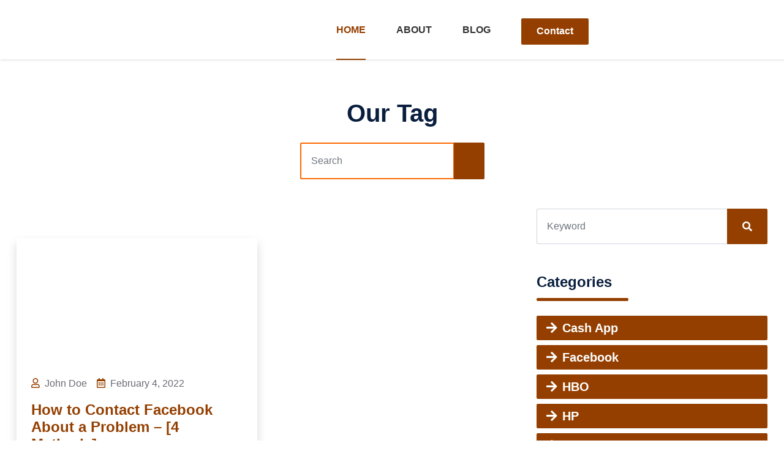

--- FILE ---
content_type: text/html; charset=UTF-8
request_url: https://www.amiytech.com/blog/tag/how-do-you-call-facebook-about-a-problem/
body_size: 20356
content:
<html lang="en-US">
<head><link rel="preconnect" href="https://fonts.gstatic.com" crossorigin /><link rel="dns-prefetch" href="https://fonts.gstatic.com" /><meta charset="UTF-8"><script defer src="[data-uri]"></script><script defer src="[data-uri]"></script>

<meta http-equiv="x-ua-compatible" content="ie=edge">
<meta name="viewport" content="width=device-width, initial-scale=1">
<link rel="icon" href="https://www.amiytech.com/blog/wp-content/themes/amiytechblog/images/fevicon.png" type="image/png">
<title>How do you call Facebook about a Problem Archives - Blogs - Amiytech</title><style id="debloat-34c5ff5088680559b498c6060e353904">.fa,.fab,.fad,.fal,.far,.fas{-moz-osx-font-smoothing:grayscale;-webkit-font-smoothing:antialiased;display:inline-block;font-style:normal;font-variant:normal;text-rendering:auto;line-height:1;}@-webkit-keyframes fa-spin{0%{-webkit-transform:rotate(0deg);transform:rotate(0deg);}to{-webkit-transform:rotate(1turn);transform:rotate(1turn);}}@keyframes fa-spin{0%{-webkit-transform:rotate(0deg);transform:rotate(0deg);}to{-webkit-transform:rotate(1turn);transform:rotate(1turn);}}.fa-arrow-right:before{content:"";}.fa-bars:before{content:"";}.fa-calendar-alt:before{content:"";}.fa-map:before{content:"";}.fa-search:before{content:"";}.fa-user:before{content:"";}@font-face{font-family:"Font Awesome 5 Brands";font-style:normal;font-weight:400;font-display:swap;src:url("https://cdnjs.cloudflare.com/ajax/libs/font-awesome/5.10.0/css/../webfonts/fa-brands-400.eot");src:url("https://cdnjs.cloudflare.com/ajax/libs/font-awesome/5.10.0/css/../webfonts/fa-brands-400.eot?#iefix") format("embedded-opentype"),url("https://cdnjs.cloudflare.com/ajax/libs/font-awesome/5.10.0/css/../webfonts/fa-brands-400.woff2") format("woff2"),url("https://cdnjs.cloudflare.com/ajax/libs/font-awesome/5.10.0/css/../webfonts/fa-brands-400.woff") format("woff"),url("https://cdnjs.cloudflare.com/ajax/libs/font-awesome/5.10.0/css/../webfonts/fa-brands-400.ttf") format("truetype"),url("https://cdnjs.cloudflare.com/ajax/libs/font-awesome/5.10.0/css/../webfonts/fa-brands-400.svg#fontawesome") format("svg");}@font-face{font-family:"Font Awesome 5 Free";font-style:normal;font-weight:400;font-display:swap;src:url("https://cdnjs.cloudflare.com/ajax/libs/font-awesome/5.10.0/css/../webfonts/fa-regular-400.eot");src:url("https://cdnjs.cloudflare.com/ajax/libs/font-awesome/5.10.0/css/../webfonts/fa-regular-400.eot?#iefix") format("embedded-opentype"),url("https://cdnjs.cloudflare.com/ajax/libs/font-awesome/5.10.0/css/../webfonts/fa-regular-400.woff2") format("woff2"),url("https://cdnjs.cloudflare.com/ajax/libs/font-awesome/5.10.0/css/../webfonts/fa-regular-400.woff") format("woff"),url("https://cdnjs.cloudflare.com/ajax/libs/font-awesome/5.10.0/css/../webfonts/fa-regular-400.ttf") format("truetype"),url("https://cdnjs.cloudflare.com/ajax/libs/font-awesome/5.10.0/css/../webfonts/fa-regular-400.svg#fontawesome") format("svg");}.far{font-weight:400;}@font-face{font-family:"Font Awesome 5 Free";font-style:normal;font-weight:900;font-display:swap;src:url("https://cdnjs.cloudflare.com/ajax/libs/font-awesome/5.10.0/css/../webfonts/fa-solid-900.eot");src:url("https://cdnjs.cloudflare.com/ajax/libs/font-awesome/5.10.0/css/../webfonts/fa-solid-900.eot?#iefix") format("embedded-opentype"),url("https://cdnjs.cloudflare.com/ajax/libs/font-awesome/5.10.0/css/../webfonts/fa-solid-900.woff2") format("woff2"),url("https://cdnjs.cloudflare.com/ajax/libs/font-awesome/5.10.0/css/../webfonts/fa-solid-900.woff") format("woff"),url("https://cdnjs.cloudflare.com/ajax/libs/font-awesome/5.10.0/css/../webfonts/fa-solid-900.ttf") format("truetype"),url("https://cdnjs.cloudflare.com/ajax/libs/font-awesome/5.10.0/css/../webfonts/fa-solid-900.svg#fontawesome") format("svg");}.fa,.far,.fas{font-family:"Font Awesome 5 Free";}.fa,.fas{font-weight:900;}:root{--bs-blue:#0d6efd;--bs-indigo:#6610f2;--bs-purple:#6f42c1;--bs-pink:#d63384;--bs-red:#dc3545;--bs-orange:#fd7e14;--bs-yellow:#ffc107;--bs-green:#198754;--bs-teal:#20c997;--bs-cyan:#0dcaf0;--bs-white:#fff;--bs-gray:#6c757d;--bs-gray-dark:#343a40;--bs-primary:#06a3da;--bs-secondary:#34ad54;--bs-success:#198754;--bs-info:#0dcaf0;--bs-warning:#ffc107;--bs-danger:#dc3545;--bs-light:#eef9ff;--bs-dark:#091e3e;--bs-font-sans-serif:system-ui,-apple-system,"Segoe UI",Roboto,"Helvetica Neue",Arial,"Noto Sans","Liberation Sans",sans-serif,"Apple Color Emoji","Segoe UI Emoji","Segoe UI Symbol","Noto Color Emoji";--bs-font-monospace:SFMono-Regular,Menlo,Monaco,Consolas,"Liberation Mono","Courier New",monospace;--bs-gradient:linear-gradient(180deg,rgba(255,255,255,.15),rgba(255,255,255,0));}*,*::before,*::after{box-sizing:border-box;}@media (prefers-reduced-motion:no-preference) { :root{scroll-behavior:smooth;} }body{margin:0;font-family:"Rubik",sans-serif;font-size:1rem;font-weight:400;line-height:1.5;color:#6b6a75;background-color:#fff;-webkit-text-size-adjust:100%;-webkit-tap-highlight-color:rgba(0,0,0,0);}h1,.h1,h2,.h2,h3,.h3,h4,.h4,h5,.h5,h6,.h6{margin-top:0;margin-bottom:.5rem;font-family:"Nunito",sans-serif;font-weight:500;line-height:1.2;color:#091e3e;}h1,.h1{font-size:calc(1.375rem + 1.5vw);}@media (min-width:1200px) { h1,.h1{font-size:2.5rem;} }h4,.h4{font-size:calc(1.275rem + .3vw);}@media (min-width:1200px) { h4,.h4{font-size:1.5rem;} }h5,.h5{font-size:1.25rem;}p{margin-top:0;margin-bottom:1rem;}small,.small{font-size:.875em;}a{color:#06a3da;text-decoration:none;}a:hover{color:#0582ae;}a:not([href]):not([class]),a:not([href]):not([class]):hover{color:inherit;text-decoration:none;}img,svg{vertical-align:middle;}button{border-radius:0;}button:focus:not(:focus-visible){outline:0;}input,button,select,optgroup,textarea{margin:0;font-family:inherit;font-size:inherit;line-height:inherit;}button,select{text-transform:none;}[role="button"]{cursor:pointer;}[list]::-webkit-calendar-picker-indicator{display:none;}button,[type="button"],[type="reset"],[type="submit"]{-webkit-appearance:button;}button:not(:disabled),[type="button"]:not(:disabled),[type="reset"]:not(:disabled),[type="submit"]:not(:disabled){cursor:pointer;}::-moz-focus-inner{padding:0;border-style:none;}::-webkit-datetime-edit-fields-wrapper,::-webkit-datetime-edit-text,::-webkit-datetime-edit-minute,::-webkit-datetime-edit-hour-field,::-webkit-datetime-edit-day-field,::-webkit-datetime-edit-month-field,::-webkit-datetime-edit-year-field{padding:0;}::-webkit-inner-spin-button{height:auto;}[type="search"]{outline-offset:-2px;-webkit-appearance:textfield;}::-webkit-search-decoration{-webkit-appearance:none;}::-webkit-color-swatch-wrapper{padding:0;}::file-selector-button{font:inherit;}::-webkit-file-upload-button{font:inherit;-webkit-appearance:button;}[hidden]{display:none !important;}.img-fluid{max-width:100%;height:auto;}.container,.container-fluid,.container-sm,.container-md,.container-lg,.container-xl,.container-xxl{width:100%;padding-right:var(--bs-gutter-x,.75rem);padding-left:var(--bs-gutter-x,.75rem);margin-right:auto;margin-left:auto;}@media (min-width:576px) { .container,.container-sm{max-width:540px;} }@media (min-width:768px) { .container,.container-sm,.container-md{max-width:720px;} }@media (min-width:992px) { .container,.container-sm,.container-md,.container-lg{max-width:960px;} }@media (min-width:1200px) { .container,.container-sm,.container-md,.container-lg,.container-xl{max-width:1140px;} }@media (min-width:1400px) { .container,.container-sm,.container-md,.container-lg,.container-xl,.container-xxl{max-width:1320px;} }.row{--bs-gutter-x:1.5rem;--bs-gutter-y:0;display:flex;flex-wrap:wrap;margin-top:calc(var(--bs-gutter-y) * -1);margin-right:calc(var(--bs-gutter-x) / -2);margin-left:calc(var(--bs-gutter-x) / -2);}.row>*{flex-shrink:0;width:100%;max-width:100%;padding-right:calc(var(--bs-gutter-x) / 2);padding-left:calc(var(--bs-gutter-x) / 2);margin-top:var(--bs-gutter-y);}.g-3,.gx-3{--bs-gutter-x:1rem;}.g-3,.gy-3{--bs-gutter-y:1rem;}.g-5,.gx-5{--bs-gutter-x:3rem;}.g-5,.gy-5{--bs-gutter-y:3rem;}@media (min-width:576px) { .col-sm-6{flex:0 0 auto;width:50%;}.offset-sm-3{margin-left:25%;} }@media (min-width:768px) { .col-md-6{flex:0 0 auto;width:50%;}.col-md-12{flex:0 0 auto;width:100%;} }@media (min-width:992px) { .col-lg-4{flex:0 0 auto;width:33.33333%;}.col-lg-5{flex:0 0 auto;width:41.66667%;}.col-lg-6{flex:0 0 auto;width:50%;}.col-lg-7{flex:0 0 auto;width:58.33333%;}.col-lg-8{flex:0 0 auto;width:66.66667%;}.col-lg-12{flex:0 0 auto;width:100%;} }.form-control{display:block;width:100%;padding:.375rem .75rem;font-size:1rem;font-weight:400;line-height:1.5;color:#6b6a75;background-color:#fff;background-clip:padding-box;border:1px solid #ced4da;appearance:none;border-radius:2px;transition:border-color .15s ease-in-out,box-shadow .15s ease-in-out;}@media (prefers-reduced-motion:reduce) { .form-control{transition:none;} }.form-control[type="file"]{overflow:hidden;}.form-control[type="file"]:not(:disabled):not(:read-only){cursor:pointer;}.form-control:focus{color:#6b6a75;background-color:#fff;border-color:#83d1ed;outline:0;box-shadow:0 0 0 .25rem rgba(6,163,218,.25);}.form-control::-webkit-date-and-time-value{height:1.5em;}.form-control::placeholder{color:#6c757d;opacity:1;}.form-control:disabled,.form-control:read-only{background-color:#e9ecef;opacity:1;}.form-control::file-selector-button{padding:.375rem .75rem;margin:-.375rem -.75rem;margin-inline-end:.75rem;color:#6b6a75;background-color:#e9ecef;pointer-events:none;border-color:inherit;border-style:solid;border-width:0;border-inline-end-width:1px;border-radius:0;transition:color .15s ease-in-out,background-color .15s ease-in-out,border-color .15s ease-in-out,box-shadow .15s ease-in-out;}@media (prefers-reduced-motion:reduce) { .form-control::file-selector-button{transition:none;} }.form-control:hover:not(:disabled):not(:read-only)::file-selector-button{background-color:#dde0e3;}.form-control::-webkit-file-upload-button{padding:.375rem .75rem;margin:-.375rem -.75rem;margin-inline-end:.75rem;color:#6b6a75;background-color:#e9ecef;pointer-events:none;border-color:inherit;border-style:solid;border-width:0;border-inline-end-width:1px;border-radius:0;transition:color .15s ease-in-out,background-color .15s ease-in-out,border-color .15s ease-in-out,box-shadow .15s ease-in-out;}@media (prefers-reduced-motion:reduce) { .form-control::-webkit-file-upload-button{transition:none;} }.form-control:hover:not(:disabled):not(:read-only)::-webkit-file-upload-button{background-color:#dde0e3;}.input-group{position:relative;display:flex;flex-wrap:wrap;align-items:stretch;width:100%;}.input-group>.form-control,.input-group>.form-select{position:relative;flex:1 1 auto;width:1%;min-width:0;}.input-group>.form-control:focus,.input-group>.form-select:focus{z-index:3;}.input-group .btn{position:relative;z-index:2;}.input-group .btn:focus{z-index:3;}.input-group:not(.has-validation)>:not(:last-child):not(.dropdown-toggle):not(.dropdown-menu),.input-group:not(.has-validation)>.dropdown-toggle:nth-last-child(n+3){border-top-right-radius:0;border-bottom-right-radius:0;}.input-group>:not(:first-child):not(.dropdown-menu):not(.valid-tooltip):not(.valid-feedback):not(.invalid-tooltip):not(.invalid-feedback){margin-left:-1px;border-top-left-radius:0;border-bottom-left-radius:0;}.btn{display:inline-block;font-weight:400;line-height:1.5;color:#6b6a75;text-align:center;vertical-align:middle;cursor:pointer;user-select:none;background-color:transparent;border:1px solid transparent;padding:.375rem .75rem;font-size:1rem;border-radius:2px;transition:color .15s ease-in-out,background-color .15s ease-in-out,border-color .15s ease-in-out,box-shadow .15s ease-in-out;}@media (prefers-reduced-motion:reduce) { .btn{transition:none;} }.btn:hover{color:#6b6a75;}.btn-check:focus+.btn,.btn:focus{outline:0;box-shadow:0 0 0 .25rem rgba(6,163,218,.25);}.btn:disabled,.btn.disabled,fieldset:disabled .btn{pointer-events:none;opacity:.65;}.btn-primary{color:#000;background-color:#06a3da;border-color:#06a3da;}.btn-primary:hover{color:#000;background-color:#2bb1e0;border-color:#1facde;}.btn-check:focus+.btn-primary,.btn-primary:focus{color:#000;background-color:#2bb1e0;border-color:#1facde;box-shadow:0 0 0 .25rem rgba(5,139,185,.5);}.btn-check:checked+.btn-primary,.btn-check:active+.btn-primary,.btn-primary:active,.btn-primary.active,.show>.btn-primary.dropdown-toggle{color:#000;background-color:#38b5e1;border-color:#1facde;}.btn-check:checked+.btn-primary:focus,.btn-check:active+.btn-primary:focus,.btn-primary:active:focus,.btn-primary.active:focus,.show>.btn-primary.dropdown-toggle:focus{box-shadow:0 0 0 .25rem rgba(5,139,185,.5);}.btn-primary:disabled,.btn-primary.disabled{color:#000;background-color:#06a3da;border-color:#06a3da;}.btn-lg,.btn-group-lg>.btn{padding:.5rem 1rem;font-size:1.25rem;border-radius:.3rem;}.collapse:not(.show){display:none;}.nav-link{display:block;padding:.5rem 1rem;color:#06a3da;transition:color .15s ease-in-out,background-color .15s ease-in-out,border-color .15s ease-in-out;}@media (prefers-reduced-motion:reduce) { .nav-link{transition:none;} }.nav-link:hover,.nav-link:focus{color:#0582ae;}.navbar{position:relative;display:flex;flex-wrap:wrap;align-items:center;justify-content:space-between;padding-top:.5rem;padding-bottom:.5rem;}.navbar>.container,.navbar>.container-fluid,.navbar>.container-sm,.navbar>.container-md,.navbar>.container-lg,.navbar>.container-xl,.navbar>.container-xxl{display:flex;flex-wrap:inherit;align-items:center;justify-content:space-between;}.navbar-brand{padding-top:.3125rem;padding-bottom:.3125rem;margin-right:1rem;font-size:1.25rem;white-space:nowrap;}.navbar-nav{display:flex;flex-direction:column;padding-left:0;margin-bottom:0;list-style:none;}.navbar-nav .nav-link{padding-right:0;padding-left:0;}.navbar-collapse{flex-basis:100%;flex-grow:1;align-items:center;}.navbar-toggler{padding:.25rem .75rem;font-size:1.25rem;line-height:1;background-color:transparent;border:1px solid transparent;border-radius:2px;transition:box-shadow .15s ease-in-out;}@media (prefers-reduced-motion:reduce) { .navbar-toggler{transition:none;} }.navbar-toggler:hover{text-decoration:none;}.navbar-toggler:focus{text-decoration:none;outline:0;box-shadow:0 0 0 .25rem;}@media (min-width:992px) { .navbar-expand-lg{flex-wrap:nowrap;justify-content:flex-start;}.navbar-expand-lg .navbar-nav{flex-direction:row;}.navbar-expand-lg .navbar-nav .nav-link{padding-right:.5rem;padding-left:.5rem;}.navbar-expand-lg .navbar-collapse{display:flex !important;flex-basis:auto;}.navbar-expand-lg .navbar-toggler{display:none;} }.navbar-dark .navbar-brand{color:#fff;}.navbar-dark .navbar-brand:hover,.navbar-dark .navbar-brand:focus{color:#fff;}.navbar-dark .navbar-nav .nav-link{color:rgba(255,255,255,.55);}.navbar-dark .navbar-nav .nav-link:hover,.navbar-dark .navbar-nav .nav-link:focus{color:rgba(255,255,255,.75);}.navbar-dark .navbar-nav .show>.nav-link,.navbar-dark .navbar-nav .nav-link.active{color:#fff;}.navbar-dark .navbar-toggler{color:rgba(255,255,255,.55);border-color:rgba(255,255,255,.1);}@keyframes progress-bar-stripes{0%{background-position-x:1rem;}}@keyframes spinner-border{to{transform:rotate(360deg);}}@keyframes spinner-grow{0%{transform:scale(0);}50%{opacity:1;transform:none;}}.overflow-hidden{overflow:hidden !important;}.d-flex{display:flex !important;}.shadow{box-shadow:0 .5rem 1rem rgba(0,0,0,.15) !important;}.position-relative{position:relative !important;}.border-bottom{border-bottom:1px solid #dee2e6 !important;}.flex-column{flex-direction:column !important;}.justify-content-start{justify-content:flex-start !important;}.justify-content-end{justify-content:flex-end !important;}.justify-content-center{justify-content:center !important;}.align-items-center{align-items:center !important;}.m-auto{margin:auto !important;}.mt-0{margin-top:0 !important;}.mt-5{margin-top:3rem !important;}.me-2{margin-right:.5rem !important;}.me-3{margin-right:1rem !important;}.mb-0{margin-bottom:0 !important;}.mb-2{margin-bottom:.5rem !important;}.mb-3{margin-bottom:1rem !important;}.mb-4{margin-bottom:1.5rem !important;}.mb-5{margin-bottom:3rem !important;}.p-0{padding:0 !important;}.p-3{padding:1rem !important;}.p-4{padding:1.5rem !important;}.px-3{padding-right:1rem !important;padding-left:1rem !important;}.px-4{padding-right:1.5rem !important;padding-left:1.5rem !important;}.px-5{padding-right:3rem !important;padding-left:3rem !important;}.py-0{padding-top:0 !important;padding-bottom:0 !important;}.py-2{padding-top:.5rem !important;padding-bottom:.5rem !important;}.py-3{padding-top:1rem !important;padding-bottom:1rem !important;}.py-5{padding-top:3rem !important;padding-bottom:3rem !important;}.pt-0{padding-top:0 !important;}.pt-5{padding-top:3rem !important;}.pb-3{padding-bottom:1rem !important;}.text-center{text-align:center !important;}.text-uppercase{text-transform:uppercase !important;}.text-primary{color:#06a3da !important;}.text-white{color:#fff !important;}.bg-primary{background-color:#06a3da !important;}.rounded{border-radius:2px !important;}@media (min-width:992px) { .py-lg-0{padding-top:0 !important;padding-bottom:0 !important;}.pt-lg-5{padding-top:3rem !important;} }:root{--primary:#943f00;--secondary:#34ad54;--light:#f7fafc;--dark:#091e3e;}.btn-primary{color:#000;background-color:#943f00;border-color:#943f00;}p{font-size:18px;line-height:28px;text-align:justify;letter-spacing:.1px;}.text-primary{color:#943f00 !important;}.bg-primary{background-color:#943f00 !important;}.btn-primary:hover{color:#fff;background-color:#333;border-color:#333;}.navbar-dark .navbar-nav .show>.nav-link,.navbar-dark .navbar-nav .nav-link.active{color:#ff6900;}.navbar-dark .navbar-nav .nav-link:hover,.navbar-dark .navbar-nav .nav-link:focus,.navbar-dark .navbar-nav .nav-link:active{color:#ff6900 !important;}h1,h2,.fw-bold{font-weight:600 !important;}h3,h4,.fw-semi-bold{font-weight:700 !important;}h1,h2,h3,h4,h5,h6{font-family:"Jost",sans-serif;}body{font-family:"Jost",sans-serif;font-size:18px;line-height:27px;}.btn{font-family:"Jost",sans-serif;font-weight:600;transition:.5s;}.btn-primary,.btn-secondary{color:#fff;box-shadow:inset 0 0 0 50px transparent;}.btn-primary:hover{box-shadow:inset 0 0 0 0 var(--primary);}.btn-lg-square{width:48px;height:48px;}.btn-square,.btn-sm-square,.btn-lg-square{padding-left:0;padding-right:0;text-align:center;}p{font-size:18px;line-height:28px;font-family:"Jost",sans-serif;}.navbar-dark .navbar-nav .nav-link{font-family:Jost,sans-serif;position:relative;margin:0 25px;text-transform:uppercase;padding:35px 0;color:#333;font-size:16px;font-weight:600;outline:none;transition:.5s;}.navbar-dark .navbar-nav .nav-link:hover,.navbar-dark .navbar-nav .nav-link.active{color:var(--primary);}.navbar-dark .navbar-brand h1{color:#fff;}.navbar-dark .navbar-toggler{color:var(--primary) !important;border-color:var(--primary) !important;}@media (max-width:991.98px) { .navbar-dark .navbar-nav .nav-link,.navbar-dark .navbar-nav .nav-link.show,.sticky-top.navbar-dark .navbar-nav .nav-link{padding:10px 0;color:var(--dark);}.navbar-dark .navbar-brand h1{color:var(--primary);} }@media (min-width:992px) { .navbar-dark{position:relative;width:100%;top:0;left:0;box-shadow:1px 1px 4px #ddd;z-index:999;}.navbar-dark .navbar-nav .nav-link::before{position:absolute;content:"";width:0;height:2px;bottom:-1px;left:50%;background:var(--primary);transition:.5s;}.navbar-dark .navbar-nav .nav-link:hover::before,.navbar-dark .navbar-nav .nav-link.active::before{width:100%;left:0;} }.section-title::before{position:absolute;content:"";width:150px;height:5px;left:0;bottom:0;background:var(--primary);border-radius:2px;}.section-title h4{border-bottom:1px solid #fff;display:inline-block;}.team-item .team-img img,.blog-item .blog-img img{transition:.5s;min-height:200px;height:200px;}.blog-item .blog-img a.blog-img:hover:before{transform:scale(1);}.blog-item .blog-img a.blog-img:before{bottom:0;content:"";left:0;position:absolute;right:0;top:0;transform:scale(0);transition:all .3s ease 0s;opacity:.5;z-index:1;}.team-item:hover .team-img img,.blog-item:hover .blog-img img{transform:scale(1.15);}.back-to-top{position:fixed;display:none;right:45px;bottom:45px;z-index:99;}.link-animated a{transition:.5s;}.link-animated a:hover{padding-left:10px;}@media (min-width:767.98px) { .footer-about{margin-bottom:-75px;} }.blog-item{min-height:520px;height:500px;}@media (min-width:1200px) { .blog-main2 .container{max-width:1250px;} }.navbar .navbar-dark{box-shadow:1px 1px 5px #ddd;}.blog-head{margin:0 auto;}.header-btn{margin-top:30px;margin-left:25px;}.blog-head .form-control{border:2px solid #ff6900;}:where(.wp-block-button__link){border-radius:9999px;box-shadow:none;padding:calc(.667em + 2px) calc(1.333em + 2px);text-decoration:none;}:root :where(.wp-block-button .wp-block-button__link.is-style-outline),:root :where(.wp-block-button.is-style-outline>.wp-block-button__link){border:2px solid;padding:.667em 1.333em;}:root :where(.wp-block-button .wp-block-button__link.is-style-outline:not(.has-text-color)),:root :where(.wp-block-button.is-style-outline>.wp-block-button__link:not(.has-text-color)){color:currentColor;}:root :where(.wp-block-button .wp-block-button__link.is-style-outline:not(.has-background)),:root :where(.wp-block-button.is-style-outline>.wp-block-button__link:not(.has-background)){background-color:initial;background-image:none;}:where(.wp-block-columns){margin-bottom:1.75em;}:where(.wp-block-columns.has-background){padding:1.25em 2.375em;}:where(.wp-block-post-comments input[type=submit]){border:none;}:where(.wp-block-cover-image:not(.has-text-color)),:where(.wp-block-cover:not(.has-text-color)){color:#fff;}:where(.wp-block-cover-image.is-light:not(.has-text-color)),:where(.wp-block-cover.is-light:not(.has-text-color)){color:#000;}:root :where(.wp-block-cover h1:not(.has-text-color)),:root :where(.wp-block-cover h2:not(.has-text-color)),:root :where(.wp-block-cover h3:not(.has-text-color)),:root :where(.wp-block-cover h4:not(.has-text-color)),:root :where(.wp-block-cover h5:not(.has-text-color)),:root :where(.wp-block-cover h6:not(.has-text-color)),:root :where(.wp-block-cover p:not(.has-text-color)){color:inherit;}:where(.wp-block-file){margin-bottom:1.5em;}:where(.wp-block-file__button){border-radius:2em;display:inline-block;padding:.5em 1em;}:where(.wp-block-file__button):is(a):active,:where(.wp-block-file__button):is(a):focus,:where(.wp-block-file__button):is(a):hover,:where(.wp-block-file__button):is(a):visited{box-shadow:none;color:#fff;opacity:.85;text-decoration:none;}:where(.wp-block-group.wp-block-group-is-layout-constrained){position:relative;}@keyframes show-content-image{0%{visibility:hidden;}99%{visibility:hidden;}to{visibility:visible;}}@keyframes turn-on-visibility{0%{opacity:0;}to{opacity:1;}}@keyframes turn-off-visibility{0%{opacity:1;visibility:visible;}99%{opacity:0;visibility:visible;}to{opacity:0;visibility:hidden;}}@keyframes lightbox-zoom-in{0%{transform:translate(calc(( -100vw + var(--wp--lightbox-scrollbar-width) ) / 2 + var(--wp--lightbox-initial-left-position)),calc(-50vh + var(--wp--lightbox-initial-top-position))) scale(var(--wp--lightbox-scale));}to{transform:translate(-50%,-50%) scale(1);}}@keyframes lightbox-zoom-out{0%{transform:translate(-50%,-50%) scale(1);visibility:visible;}99%{visibility:visible;}to{transform:translate(calc(( -100vw + var(--wp--lightbox-scrollbar-width) ) / 2 + var(--wp--lightbox-initial-left-position)),calc(-50vh + var(--wp--lightbox-initial-top-position))) scale(var(--wp--lightbox-scale));visibility:hidden;}}:where(.wp-block-latest-comments:not([style*=line-height] .wp-block-latest-comments__comment)){line-height:1.1;}:where(.wp-block-latest-comments:not([style*=line-height] .wp-block-latest-comments__comment-excerpt p)){line-height:1.8;}:root :where(.wp-block-latest-posts.is-grid){padding:0;}:root :where(.wp-block-latest-posts.wp-block-latest-posts__list){padding-left:0;}:root :where(.wp-block-list.has-background){padding:1.25em 2.375em;}:where(.wp-block-navigation.has-background .wp-block-navigation-item a:not(.wp-element-button)),:where(.wp-block-navigation.has-background .wp-block-navigation-submenu a:not(.wp-element-button)){padding:.5em 1em;}:where(.wp-block-navigation .wp-block-navigation__submenu-container .wp-block-navigation-item a:not(.wp-element-button)),:where(.wp-block-navigation .wp-block-navigation__submenu-container .wp-block-navigation-submenu a:not(.wp-element-button)),:where(.wp-block-navigation .wp-block-navigation__submenu-container .wp-block-navigation-submenu button.wp-block-navigation-item__content),:where(.wp-block-navigation .wp-block-navigation__submenu-container .wp-block-pages-list__item button.wp-block-navigation-item__content){padding:.5em 1em;}@keyframes overlay-menu__fade-in-animation{0%{opacity:0;transform:translateY(.5em);}to{opacity:1;transform:translateY(0);}}:root :where(p.has-background){padding:1.25em 2.375em;}:where(p.has-text-color:not(.has-link-color)) a{color:inherit;}:where(.wp-block-post-comments-form) input:not([type=submit]),:where(.wp-block-post-comments-form) textarea{border:1px solid #949494;font-family:inherit;font-size:1em;}:where(.wp-block-post-comments-form) input:where(:not([type=submit]):not([type=checkbox])),:where(.wp-block-post-comments-form) textarea{padding:calc(.667em + 2px);}:where(.wp-block-post-excerpt){box-sizing:border-box;margin-bottom:var(--wp--style--block-gap);margin-top:var(--wp--style--block-gap);}:where(.wp-block-preformatted.has-background){padding:1.25em 2.375em;}:where(.wp-block-search__button){border:1px solid #ccc;padding:6px 10px;}:where(.wp-block-search__input){font-family:inherit;font-size:inherit;font-style:inherit;font-weight:inherit;letter-spacing:inherit;line-height:inherit;text-transform:inherit;}:where(.wp-block-search__button-inside .wp-block-search__inside-wrapper){border:1px solid #949494;box-sizing:border-box;padding:4px;}:where(.wp-block-search__button-inside .wp-block-search__inside-wrapper) :where(.wp-block-search__button){padding:4px 8px;}:root :where(.wp-block-separator.is-style-dots){height:auto;line-height:1;text-align:center;}:root :where(.wp-block-separator.is-style-dots):before{color:currentColor;content:"···";font-family:serif;font-size:1.5em;letter-spacing:2em;padding-left:2em;}:root :where(.wp-block-site-logo.is-style-rounded){border-radius:9999px;}:root :where(.wp-block-social-links .wp-social-link a){padding:.25em;}:root :where(.wp-block-social-links.is-style-logos-only .wp-social-link a){padding:0;}:root :where(.wp-block-social-links.is-style-pill-shape .wp-social-link a){padding-left:.6666666667em;padding-right:.6666666667em;}:root :where(.wp-block-tag-cloud.is-style-outline){display:flex;flex-wrap:wrap;gap:1ch;}:root :where(.wp-block-tag-cloud.is-style-outline a){border:1px solid;font-size:unset !important;margin-right:0;padding:1ch 2ch;text-decoration:none !important;}:root :where(.wp-block-table-of-contents){box-sizing:border-box;}:where(.wp-block-term-description){box-sizing:border-box;margin-bottom:var(--wp--style--block-gap);margin-top:var(--wp--style--block-gap);}:where(pre.wp-block-verse){font-family:inherit;}:root{--wp--preset--font-size--normal:16px;--wp--preset--font-size--huge:42px;}html :where(.has-border-color){border-style:solid;}html :where([style*=border-top-color]){border-top-style:solid;}html :where([style*=border-right-color]){border-right-style:solid;}html :where([style*=border-bottom-color]){border-bottom-style:solid;}html :where([style*=border-left-color]){border-left-style:solid;}html :where([style*=border-width]){border-style:solid;}html :where([style*=border-top-width]){border-top-style:solid;}html :where([style*=border-right-width]){border-right-style:solid;}html :where([style*=border-bottom-width]){border-bottom-style:solid;}html :where([style*=border-left-width]){border-left-style:solid;}html :where(img[class*=wp-image-]){height:auto;max-width:100%;}:where(figure){margin:0 0 1em;}html :where(.is-position-sticky){--wp-admin--admin-bar--position-offset:var(--wp-admin--admin-bar--height,0);}@media screen and (max-width:600px) { html :where(.is-position-sticky){--wp-admin--admin-bar--position-offset:0;} }</style>
    <!-- Favicon -->
    <link href="img/favicon.ico" rel="icon">
    <!-- Google Web Fonts -->
  <link rel="preconnect" href="https://fonts.googleapis.com">
<link rel="preconnect" href="https://fonts.gstatic.com" crossorigin>
<!-- <style id="63c7b45dde74733f8f95e343ea89cee2">@font-face{font-family:'Jost';font-style:normal;font-weight:400;font-display:swap;src:url(https://fonts.gstatic.com/s/jost/v19/92zatBhPNqw73oDd4iYl.woff2) format('woff2');unicode-range:U+0301,U+0400-045F,U+0490-0491,U+04B0-04B1,U+2116}@font-face{font-family:'Jost';font-style:normal;font-weight:400;font-display:swap;src:url(https://fonts.gstatic.com/s/jost/v19/92zatBhPNqw73ord4iYl.woff2) format('woff2');unicode-range:U+0100-02BA,U+02BD-02C5,U+02C7-02CC,U+02CE-02D7,U+02DD-02FF,U+0304,U+0308,U+0329,U+1D00-1DBF,U+1E00-1E9F,U+1EF2-1EFF,U+2020,U+20A0-20AB,U+20AD-20C0,U+2113,U+2C60-2C7F,U+A720-A7FF}@font-face{font-family:'Jost';font-style:normal;font-weight:400;font-display:swap;src:url(https://fonts.gstatic.com/s/jost/v19/92zatBhPNqw73oTd4g.woff2) format('woff2');unicode-range:U+0000-00FF,U+0131,U+0152-0153,U+02BB-02BC,U+02C6,U+02DA,U+02DC,U+0304,U+0308,U+0329,U+2000-206F,U+20AC,U+2122,U+2191,U+2193,U+2212,U+2215,U+FEFF,U+FFFD}@font-face{font-family:'Jost';font-style:normal;font-weight:600;font-display:swap;src:url(https://fonts.gstatic.com/s/jost/v19/92zatBhPNqw73oDd4iYl.woff2) format('woff2');unicode-range:U+0301,U+0400-045F,U+0490-0491,U+04B0-04B1,U+2116}@font-face{font-family:'Jost';font-style:normal;font-weight:600;font-display:swap;src:url(https://fonts.gstatic.com/s/jost/v19/92zatBhPNqw73ord4iYl.woff2) format('woff2');unicode-range:U+0100-02BA,U+02BD-02C5,U+02C7-02CC,U+02CE-02D7,U+02DD-02FF,U+0304,U+0308,U+0329,U+1D00-1DBF,U+1E00-1E9F,U+1EF2-1EFF,U+2020,U+20A0-20AB,U+20AD-20C0,U+2113,U+2C60-2C7F,U+A720-A7FF}@font-face{font-family:'Jost';font-style:normal;font-weight:600;font-display:swap;src:url(https://fonts.gstatic.com/s/jost/v19/92zatBhPNqw73oTd4g.woff2) format('woff2');unicode-range:U+0000-00FF,U+0131,U+0152-0153,U+02BB-02BC,U+02C6,U+02DA,U+02DC,U+0304,U+0308,U+0329,U+2000-206F,U+20AC,U+2122,U+2191,U+2193,U+2212,U+2215,U+FEFF,U+FFFD}@font-face{font-family:'Jost';font-style:normal;font-weight:700;font-display:swap;src:url(https://fonts.gstatic.com/s/jost/v19/92zatBhPNqw73oDd4iYl.woff2) format('woff2');unicode-range:U+0301,U+0400-045F,U+0490-0491,U+04B0-04B1,U+2116}@font-face{font-family:'Jost';font-style:normal;font-weight:700;font-display:swap;src:url(https://fonts.gstatic.com/s/jost/v19/92zatBhPNqw73ord4iYl.woff2) format('woff2');unicode-range:U+0100-02BA,U+02BD-02C5,U+02C7-02CC,U+02CE-02D7,U+02DD-02FF,U+0304,U+0308,U+0329,U+1D00-1DBF,U+1E00-1E9F,U+1EF2-1EFF,U+2020,U+20A0-20AB,U+20AD-20C0,U+2113,U+2C60-2C7F,U+A720-A7FF}@font-face{font-family:'Jost';font-style:normal;font-weight:700;font-display:swap;src:url(https://fonts.gstatic.com/s/jost/v19/92zatBhPNqw73oTd4g.woff2) format('woff2');unicode-range:U+0000-00FF,U+0131,U+0152-0153,U+02BB-02BC,U+02C6,U+02DA,U+02DC,U+0304,U+0308,U+0329,U+2000-206F,U+20AC,U+2122,U+2191,U+2193,U+2212,U+2215,U+FEFF,U+FFFD}</style> -->
    <!-- Icon Font Stylesheet -->
    
<!--     <link rel="stylesheet" id="9fc4c3b9adfd48822eafcbf849209b2a" media="print" href="https://cdn.jsdelivr.net/npm/bootstrap-icons@1.4.1/font/bootstrap-icons.css" onload="this.media=''"/> -->
    <!-- Libraries Stylesheet -->
<!--     <link rel="stylesheet" id="7d08192b2bd76598f463bc4ae732b854" media="print" href="lib/owlcarousel/assets/owl.carousel.min.css" onload="this.media=''"/> -->
<!--    <link rel="stylesheet" id="20ef4407ef5d8a4c602bdee6d2a064a4" media="print" href="lib/animate/animate.min.css" onload="this.media=''"/> -->
   <script type="rocketlazyloadscript" data-minify="1" src="https://www.amiytech.com/blog/wp-content/cache/min/1/ajax/libs/jquery/3.3.1/jquery.min.js?ver=1756184282" defer></script>

    <!-- Customized Bootstrap Stylesheet -->
    
    <!-- Template Stylesheet -->
    
    <meta name='robots' content='index, follow, max-image-preview:large, max-snippet:-1, max-video-preview:-1' />
	<style>img:is([sizes="auto" i], [sizes^="auto," i]) { contain-intrinsic-size: 3000px 1500px }</style>
	
	<!-- This site is optimized with the Yoast SEO plugin v25.7 - https://yoast.com/wordpress/plugins/seo/ -->
	<link rel="canonical" href="https://www.amiytech.com/blog/tag/how-do-you-call-facebook-about-a-problem/" />
	<meta property="og:locale" content="en_US" />
	<meta property="og:type" content="article" />
	<meta property="og:title" content="How do you call Facebook about a Problem Archives - Blogs - Amiytech" />
	<meta property="og:url" content="https://www.amiytech.com/blog/tag/how-do-you-call-facebook-about-a-problem/" />
	<meta property="og:site_name" content="Blogs - Amiytech" />
	<meta name="twitter:card" content="summary_large_image" />
	<script type="application/ld+json" class="yoast-schema-graph">{"@context":"https://schema.org","@graph":[{"@type":"CollectionPage","@id":"https://www.amiytech.com/blog/tag/how-do-you-call-facebook-about-a-problem/","url":"https://www.amiytech.com/blog/tag/how-do-you-call-facebook-about-a-problem/","name":"How do you call Facebook about a Problem Archives - Blogs - Amiytech","isPartOf":{"@id":"https://www.amiytech.com/blog/#website"},"primaryImageOfPage":{"@id":"https://www.amiytech.com/blog/tag/how-do-you-call-facebook-about-a-problem/#primaryimage"},"image":{"@id":"https://www.amiytech.com/blog/tag/how-do-you-call-facebook-about-a-problem/#primaryimage"},"thumbnailUrl":"https://www.amiytech.com/blog/wp-content/uploads/2022/02/Contact-Facebook-To-Fix-A-Problem_2_11zon.jpg","breadcrumb":{"@id":"https://www.amiytech.com/blog/tag/how-do-you-call-facebook-about-a-problem/#breadcrumb"},"inLanguage":"en-US"},{"@type":"ImageObject","inLanguage":"en-US","@id":"https://www.amiytech.com/blog/tag/how-do-you-call-facebook-about-a-problem/#primaryimage","url":"https://www.amiytech.com/blog/wp-content/uploads/2022/02/Contact-Facebook-To-Fix-A-Problem_2_11zon.jpg","contentUrl":"https://www.amiytech.com/blog/wp-content/uploads/2022/02/Contact-Facebook-To-Fix-A-Problem_2_11zon.jpg","width":750,"height":410,"caption":"Contact Facebook To Fix A Problem"},{"@type":"BreadcrumbList","@id":"https://www.amiytech.com/blog/tag/how-do-you-call-facebook-about-a-problem/#breadcrumb","itemListElement":[{"@type":"ListItem","position":1,"name":"Home","item":"https://www.amiytech.com/blog/"},{"@type":"ListItem","position":2,"name":"How do you call Facebook about a Problem"}]},{"@type":"WebSite","@id":"https://www.amiytech.com/blog/#website","url":"https://www.amiytech.com/blog/","name":"Blogs - Amiytech","description":"","potentialAction":[{"@type":"SearchAction","target":{"@type":"EntryPoint","urlTemplate":"https://www.amiytech.com/blog/?s={search_term_string}"},"query-input":{"@type":"PropertyValueSpecification","valueRequired":true,"valueName":"search_term_string"}}],"inLanguage":"en-US"}]}</script>
	<!-- / Yoast SEO plugin. -->



<link rel="alternate" type="application/rss+xml" title="Blogs - Amiytech &raquo; How do you call Facebook about a Problem Tag Feed" href="https://www.amiytech.com/blog/tag/how-do-you-call-facebook-about-a-problem/feed/" />
<style id='wp-emoji-styles-inline-css' type='text/css'>

	img.wp-smiley, img.emoji {
		display: inline !important;
		border: none !important;
		box-shadow: none !important;
		height: 1em !important;
		width: 1em !important;
		margin: 0 0.07em !important;
		vertical-align: -0.1em !important;
		background: none !important;
		padding: 0 !important;
	}
</style>

<style id='classic-theme-styles-inline-css' type='text/css'>
/*! This file is auto-generated */
.wp-block-button__link{color:#fff;background-color:#32373c;border-radius:9999px;box-shadow:none;text-decoration:none;padding:calc(.667em + 2px) calc(1.333em + 2px);font-size:1.125em}.wp-block-file__button{background:#32373c;color:#fff;text-decoration:none}
</style>
<style id='global-styles-inline-css' type='text/css'>
:root{--wp--preset--aspect-ratio--square: 1;--wp--preset--aspect-ratio--4-3: 4/3;--wp--preset--aspect-ratio--3-4: 3/4;--wp--preset--aspect-ratio--3-2: 3/2;--wp--preset--aspect-ratio--2-3: 2/3;--wp--preset--aspect-ratio--16-9: 16/9;--wp--preset--aspect-ratio--9-16: 9/16;--wp--preset--color--black: #000000;--wp--preset--color--cyan-bluish-gray: #abb8c3;--wp--preset--color--white: #ffffff;--wp--preset--color--pale-pink: #f78da7;--wp--preset--color--vivid-red: #cf2e2e;--wp--preset--color--luminous-vivid-orange: #ff6900;--wp--preset--color--luminous-vivid-amber: #fcb900;--wp--preset--color--light-green-cyan: #7bdcb5;--wp--preset--color--vivid-green-cyan: #00d084;--wp--preset--color--pale-cyan-blue: #8ed1fc;--wp--preset--color--vivid-cyan-blue: #0693e3;--wp--preset--color--vivid-purple: #9b51e0;--wp--preset--gradient--vivid-cyan-blue-to-vivid-purple: linear-gradient(135deg,rgba(6,147,227,1) 0%,rgb(155,81,224) 100%);--wp--preset--gradient--light-green-cyan-to-vivid-green-cyan: linear-gradient(135deg,rgb(122,220,180) 0%,rgb(0,208,130) 100%);--wp--preset--gradient--luminous-vivid-amber-to-luminous-vivid-orange: linear-gradient(135deg,rgba(252,185,0,1) 0%,rgba(255,105,0,1) 100%);--wp--preset--gradient--luminous-vivid-orange-to-vivid-red: linear-gradient(135deg,rgba(255,105,0,1) 0%,rgb(207,46,46) 100%);--wp--preset--gradient--very-light-gray-to-cyan-bluish-gray: linear-gradient(135deg,rgb(238,238,238) 0%,rgb(169,184,195) 100%);--wp--preset--gradient--cool-to-warm-spectrum: linear-gradient(135deg,rgb(74,234,220) 0%,rgb(151,120,209) 20%,rgb(207,42,186) 40%,rgb(238,44,130) 60%,rgb(251,105,98) 80%,rgb(254,248,76) 100%);--wp--preset--gradient--blush-light-purple: linear-gradient(135deg,rgb(255,206,236) 0%,rgb(152,150,240) 100%);--wp--preset--gradient--blush-bordeaux: linear-gradient(135deg,rgb(254,205,165) 0%,rgb(254,45,45) 50%,rgb(107,0,62) 100%);--wp--preset--gradient--luminous-dusk: linear-gradient(135deg,rgb(255,203,112) 0%,rgb(199,81,192) 50%,rgb(65,88,208) 100%);--wp--preset--gradient--pale-ocean: linear-gradient(135deg,rgb(255,245,203) 0%,rgb(182,227,212) 50%,rgb(51,167,181) 100%);--wp--preset--gradient--electric-grass: linear-gradient(135deg,rgb(202,248,128) 0%,rgb(113,206,126) 100%);--wp--preset--gradient--midnight: linear-gradient(135deg,rgb(2,3,129) 0%,rgb(40,116,252) 100%);--wp--preset--font-size--small: 13px;--wp--preset--font-size--medium: 20px;--wp--preset--font-size--large: 36px;--wp--preset--font-size--x-large: 42px;--wp--preset--spacing--20: 0.44rem;--wp--preset--spacing--30: 0.67rem;--wp--preset--spacing--40: 1rem;--wp--preset--spacing--50: 1.5rem;--wp--preset--spacing--60: 2.25rem;--wp--preset--spacing--70: 3.38rem;--wp--preset--spacing--80: 5.06rem;--wp--preset--shadow--natural: 6px 6px 9px rgba(0, 0, 0, 0.2);--wp--preset--shadow--deep: 12px 12px 50px rgba(0, 0, 0, 0.4);--wp--preset--shadow--sharp: 6px 6px 0px rgba(0, 0, 0, 0.2);--wp--preset--shadow--outlined: 6px 6px 0px -3px rgba(255, 255, 255, 1), 6px 6px rgba(0, 0, 0, 1);--wp--preset--shadow--crisp: 6px 6px 0px rgba(0, 0, 0, 1);}:where(.is-layout-flex){gap: 0.5em;}:where(.is-layout-grid){gap: 0.5em;}body .is-layout-flex{display: flex;}.is-layout-flex{flex-wrap: wrap;align-items: center;}.is-layout-flex > :is(*, div){margin: 0;}body .is-layout-grid{display: grid;}.is-layout-grid > :is(*, div){margin: 0;}:where(.wp-block-columns.is-layout-flex){gap: 2em;}:where(.wp-block-columns.is-layout-grid){gap: 2em;}:where(.wp-block-post-template.is-layout-flex){gap: 1.25em;}:where(.wp-block-post-template.is-layout-grid){gap: 1.25em;}.has-black-color{color: var(--wp--preset--color--black) !important;}.has-cyan-bluish-gray-color{color: var(--wp--preset--color--cyan-bluish-gray) !important;}.has-white-color{color: var(--wp--preset--color--white) !important;}.has-pale-pink-color{color: var(--wp--preset--color--pale-pink) !important;}.has-vivid-red-color{color: var(--wp--preset--color--vivid-red) !important;}.has-luminous-vivid-orange-color{color: var(--wp--preset--color--luminous-vivid-orange) !important;}.has-luminous-vivid-amber-color{color: var(--wp--preset--color--luminous-vivid-amber) !important;}.has-light-green-cyan-color{color: var(--wp--preset--color--light-green-cyan) !important;}.has-vivid-green-cyan-color{color: var(--wp--preset--color--vivid-green-cyan) !important;}.has-pale-cyan-blue-color{color: var(--wp--preset--color--pale-cyan-blue) !important;}.has-vivid-cyan-blue-color{color: var(--wp--preset--color--vivid-cyan-blue) !important;}.has-vivid-purple-color{color: var(--wp--preset--color--vivid-purple) !important;}.has-black-background-color{background-color: var(--wp--preset--color--black) !important;}.has-cyan-bluish-gray-background-color{background-color: var(--wp--preset--color--cyan-bluish-gray) !important;}.has-white-background-color{background-color: var(--wp--preset--color--white) !important;}.has-pale-pink-background-color{background-color: var(--wp--preset--color--pale-pink) !important;}.has-vivid-red-background-color{background-color: var(--wp--preset--color--vivid-red) !important;}.has-luminous-vivid-orange-background-color{background-color: var(--wp--preset--color--luminous-vivid-orange) !important;}.has-luminous-vivid-amber-background-color{background-color: var(--wp--preset--color--luminous-vivid-amber) !important;}.has-light-green-cyan-background-color{background-color: var(--wp--preset--color--light-green-cyan) !important;}.has-vivid-green-cyan-background-color{background-color: var(--wp--preset--color--vivid-green-cyan) !important;}.has-pale-cyan-blue-background-color{background-color: var(--wp--preset--color--pale-cyan-blue) !important;}.has-vivid-cyan-blue-background-color{background-color: var(--wp--preset--color--vivid-cyan-blue) !important;}.has-vivid-purple-background-color{background-color: var(--wp--preset--color--vivid-purple) !important;}.has-black-border-color{border-color: var(--wp--preset--color--black) !important;}.has-cyan-bluish-gray-border-color{border-color: var(--wp--preset--color--cyan-bluish-gray) !important;}.has-white-border-color{border-color: var(--wp--preset--color--white) !important;}.has-pale-pink-border-color{border-color: var(--wp--preset--color--pale-pink) !important;}.has-vivid-red-border-color{border-color: var(--wp--preset--color--vivid-red) !important;}.has-luminous-vivid-orange-border-color{border-color: var(--wp--preset--color--luminous-vivid-orange) !important;}.has-luminous-vivid-amber-border-color{border-color: var(--wp--preset--color--luminous-vivid-amber) !important;}.has-light-green-cyan-border-color{border-color: var(--wp--preset--color--light-green-cyan) !important;}.has-vivid-green-cyan-border-color{border-color: var(--wp--preset--color--vivid-green-cyan) !important;}.has-pale-cyan-blue-border-color{border-color: var(--wp--preset--color--pale-cyan-blue) !important;}.has-vivid-cyan-blue-border-color{border-color: var(--wp--preset--color--vivid-cyan-blue) !important;}.has-vivid-purple-border-color{border-color: var(--wp--preset--color--vivid-purple) !important;}.has-vivid-cyan-blue-to-vivid-purple-gradient-background{background: var(--wp--preset--gradient--vivid-cyan-blue-to-vivid-purple) !important;}.has-light-green-cyan-to-vivid-green-cyan-gradient-background{background: var(--wp--preset--gradient--light-green-cyan-to-vivid-green-cyan) !important;}.has-luminous-vivid-amber-to-luminous-vivid-orange-gradient-background{background: var(--wp--preset--gradient--luminous-vivid-amber-to-luminous-vivid-orange) !important;}.has-luminous-vivid-orange-to-vivid-red-gradient-background{background: var(--wp--preset--gradient--luminous-vivid-orange-to-vivid-red) !important;}.has-very-light-gray-to-cyan-bluish-gray-gradient-background{background: var(--wp--preset--gradient--very-light-gray-to-cyan-bluish-gray) !important;}.has-cool-to-warm-spectrum-gradient-background{background: var(--wp--preset--gradient--cool-to-warm-spectrum) !important;}.has-blush-light-purple-gradient-background{background: var(--wp--preset--gradient--blush-light-purple) !important;}.has-blush-bordeaux-gradient-background{background: var(--wp--preset--gradient--blush-bordeaux) !important;}.has-luminous-dusk-gradient-background{background: var(--wp--preset--gradient--luminous-dusk) !important;}.has-pale-ocean-gradient-background{background: var(--wp--preset--gradient--pale-ocean) !important;}.has-electric-grass-gradient-background{background: var(--wp--preset--gradient--electric-grass) !important;}.has-midnight-gradient-background{background: var(--wp--preset--gradient--midnight) !important;}.has-small-font-size{font-size: var(--wp--preset--font-size--small) !important;}.has-medium-font-size{font-size: var(--wp--preset--font-size--medium) !important;}.has-large-font-size{font-size: var(--wp--preset--font-size--large) !important;}.has-x-large-font-size{font-size: var(--wp--preset--font-size--x-large) !important;}
:where(.wp-block-post-template.is-layout-flex){gap: 1.25em;}:where(.wp-block-post-template.is-layout-grid){gap: 1.25em;}
:where(.wp-block-columns.is-layout-flex){gap: 2em;}:where(.wp-block-columns.is-layout-grid){gap: 2em;}
:root :where(.wp-block-pullquote){font-size: 1.5em;line-height: 1.6;}
</style>
<link rel="https://api.w.org/" href="https://www.amiytech.com/blog/wp-json/" /><link rel="alternate" title="JSON" type="application/json" href="https://www.amiytech.com/blog/wp-json/wp/v2/tags/90" /><link rel="EditURI" type="application/rsd+xml" title="RSD" href="https://www.amiytech.com/blog/xmlrpc.php?rsd" />
<meta name="generator" content="WordPress 6.8.3" />
<link rel="icon" href="https://www.amiytech.com/blog/wp-content/uploads/2022/11/favicon.png" sizes="32x32" />
<link rel="icon" href="https://www.amiytech.com/blog/wp-content/uploads/2022/11/favicon.png" sizes="192x192" />
<link rel="apple-touch-icon" href="https://www.amiytech.com/blog/wp-content/uploads/2022/11/favicon.png" />
<meta name="msapplication-TileImage" content="https://www.amiytech.com/blog/wp-content/uploads/2022/11/favicon.png" />
<noscript><style id="rocket-lazyload-nojs-css">.rll-youtube-player, [data-lazy-src]{display:none !important;}</style></noscript>	<!-- Global site tag (gtag.js) - Google Analytics -->
<script type="rocketlazyloadscript" async src="https://www.googletagmanager.com/gtag/js?id=UA-153071800-1"></script>
<script type="application/ld+json">
{
  "@context": "https://schema.org",
  "@type": "Organization",
  "name": "Amiytech",
  "url": "https://www.amiytech.com/",
  "logo": "https://www.amiytech.com/img/logo.png"
}
</script>
<script type="rocketlazyloadscript">
  window.dataLayer = window.dataLayer || [];
  function gtag(){dataLayer.push(arguments);}
  gtag('js', new Date());

  gtag('config', 'UA-153071800-1');
</script>
</head>
<body>
    <!-- Navbar & Carousel Start -->
   <div class="container-fluid position-relative p-0">
        <nav class="navbar navbar-expand-lg navbar-dark px-5 py-3 py-lg-0">
            <a href="https://www.amiytech.com/" class="navbar-brand p-0">
               <img width="188" height="64" src="data:image/svg+xml,%3Csvg%20xmlns='http://www.w3.org/2000/svg'%20viewBox='0%200%20188%2064'%3E%3C/svg%3E" alt="logo" class="img-responsive" data-lazy-src="https://www.amiytech.com/blog/wp-content/themes/amiytechblog/img/logo.png"><noscript><img width="188" height="64" src="https://www.amiytech.com/blog/wp-content/themes/amiytechblog/img/logo.png" alt="logo" class="img-responsive"></noscript>
            </a>
            <button class="navbar-toggler" type="button" data-bs-toggle="collapse" data-bs-target="#navbarCollapse">
                <span class="fa fa-bars"></span>
            </button>
            <div class="collapse navbar-collapse" id="navbarCollapse">
                <div class="navbar-nav m-auto py-0">
                    <a href="https://www.amiytech.com/" class="nav-item nav-link active">Home</a>
                    <a href="https://www.amiytech.com/about-us/" class="nav-item nav-link">About</a>
					<a href="https://www.amiytech.com/blog/" class="nav-item nav-link">Blog</a>
					<a href="https://www.amiytech.com/contact-us/" class="btn btn-primary header-btn py-2 px-4 mb-4">Contact</a>
                </div>
				
                
            </div>
        </nav>
	</div>
    <!-- Navbar & Carousel End --><section class="blog-head pt-5" style="max-width:650px;">
  <div class="container">
    <div class="row">
      <div class="col-lg-12 col-md-12 ">
		<div class="blog-title ">
			<h1 class="text-center py-3 pt-20">Our Tag</h1>
			
		</div>
      </div>
	  <div class="col-sm-6 offset-sm-3 search">
          <form method="get" action="#">
           <div class="input-group mb-5">
                            <input type="text" class="form-control p-3" placeholder="Search">
                            <button class="btn btn-primary px-4"><i class="bi bi-search"></i></button>
                        </div>
          </form>
        </div>
	
    </div>

	
  </div>
</section>



    <!-- Blog Start -->
    <div class="container-fluid py-5 blog-main2">
        <div class="container">
            <div class="row g-5">
                <!-- Blog list Start -->
                <div class="col-lg-8">
                    <div class="row g-3">
                        
                        <div class="col-md-6" >
                            <div class="blog-item  rounded overflow-hidden shadow">
                                <div class="blog-img position-relative overflow-hidden">
                                    <img width="750" height="410" class="img-fluid" src="data:image/svg+xml,%3Csvg%20xmlns='http://www.w3.org/2000/svg'%20viewBox='0%200%20750%20410'%3E%3C/svg%3E" alt="" data-lazy-src="https://www.amiytech.com/blog/wp-content/uploads/2022/02/Contact-Facebook-To-Fix-A-Problem_2_11zon.jpg"><noscript><img width="750" height="410" class="img-fluid" src="https://www.amiytech.com/blog/wp-content/uploads/2022/02/Contact-Facebook-To-Fix-A-Problem_2_11zon.jpg" alt=""></noscript>
                                   
                                </div>
                                <div class="p-4">
                                    <div class="d-flex mb-3">
                                        <small class="me-3"><i class="far fa-user text-primary me-2"></i>John Doe</small>
                                        <small><i class="far fa-calendar-alt text-primary me-2"></i>February 4, 2022</small>
                                    </div>
                                    <h4 class="mb-3"><a href="https://www.amiytech.com/blog/how-to-contact-facebook-about-a-problem/" class="text-primary">How to Contact Facebook About a Problem &#8211; [4 Methods]</a></h4>
                                    You probably don’t call Facebook much. Most people just use the social network to surf...                                    <a class="text-uppercase" href="https://www.amiytech.com/blog/how-to-contact-facebook-about-a-problem/">Read More <i class="bi bi-arrow-right"></i></a>
                                </div>
                            </div>
                        </div>
                        
 
						
                    </div>
                </div>
                <!-- Blog list End -->
    
                <!-- Sidebar Start -->
               
  
  <div class="col-lg-4 mt-0">
                    <!-- Search Form Start -->
                    <div class="mb-5 " >
                        <form method="get" action="https://www.amiytech.com/blog">
                        <div class="input-group">
                            <input type="text" name="s" class="form-control p-3" placeholder="Keyword">
                            <button class="btn btn-primary px-4"><i class="fa fa-search"></i></button>
                        </div>
                        </form>
                    </div>
                    <!-- Search Form End -->
    
                    <!-- Category Start -->
                    <div class="mb-5 ">
                        <div class="section-title section-title-sm position-relative pb-3 mb-4">
                            <h4 class="mb-0">Categories</h4>
                        </div>
                        <div class="link-animated d-flex flex-column justify-content-start">
                            <a class="h5 fw-semi-bold bg-primary text-white rounded py-2 px-3 mb-2" href="https://www.amiytech.com/blog/category/cash-app/"><i class="fa fa-arrow-right text-white me-2"></i>Cash App</a><a class="h5 fw-semi-bold bg-primary text-white rounded py-2 px-3 mb-2" href="https://www.amiytech.com/blog/category/facebook/"><i class="fa fa-arrow-right text-white me-2"></i>Facebook</a><a class="h5 fw-semi-bold bg-primary text-white rounded py-2 px-3 mb-2" href="https://www.amiytech.com/blog/category/hbo/"><i class="fa fa-arrow-right text-white me-2"></i>HBO</a><a class="h5 fw-semi-bold bg-primary text-white rounded py-2 px-3 mb-2" href="https://www.amiytech.com/blog/category/hp/"><i class="fa fa-arrow-right text-white me-2"></i>HP</a><a class="h5 fw-semi-bold bg-primary text-white rounded py-2 px-3 mb-2" href="https://www.amiytech.com/blog/category/hp-laptop/"><i class="fa fa-arrow-right text-white me-2"></i>HP Laptop</a><a class="h5 fw-semi-bold bg-primary text-white rounded py-2 px-3 mb-2" href="https://www.amiytech.com/blog/category/hp-printer/"><i class="fa fa-arrow-right text-white me-2"></i>HP Printer</a><a class="h5 fw-semi-bold bg-primary text-white rounded py-2 px-3 mb-2" href="https://www.amiytech.com/blog/category/hp-printer-not-printing/"><i class="fa fa-arrow-right text-white me-2"></i>HP Printer not printing</a><a class="h5 fw-semi-bold bg-primary text-white rounded py-2 px-3 mb-2" href="https://www.amiytech.com/blog/category/hulu/"><i class="fa fa-arrow-right text-white me-2"></i>Hulu</a><a class="h5 fw-semi-bold bg-primary text-white rounded py-2 px-3 mb-2" href="https://www.amiytech.com/blog/category/instagram/"><i class="fa fa-arrow-right text-white me-2"></i>Instagram</a><a class="h5 fw-semi-bold bg-primary text-white rounded py-2 px-3 mb-2" href="https://www.amiytech.com/blog/category/netflix/"><i class="fa fa-arrow-right text-white me-2"></i>Netflix</a><a class="h5 fw-semi-bold bg-primary text-white rounded py-2 px-3 mb-2" href="https://www.amiytech.com/blog/category/paramount-plus/"><i class="fa fa-arrow-right text-white me-2"></i>Paramount Plus</a><a class="h5 fw-semi-bold bg-primary text-white rounded py-2 px-3 mb-2" href="https://www.amiytech.com/blog/category/youtube/"><i class="fa fa-arrow-right text-white me-2"></i>YouTube</a>                          
                        </div>
                    </div>
                    <!-- Category End -->
    
                    <!-- Recent Post Start -->
                    <div class="mb-5 ">
                        <div class="section-title section-title-sm position-relative pb-3 mb-4">
                            <h4 class="mb-0">Recent Post</h4>
                        </div>
                        
                                       <div class="d-flex rounded overflow-hidden mb-3 shadow">
                            <img class="img-fluid" src=""  width="100%" height="100%" alt="">
                            <a href="https://www.amiytech.com/blog/can-i-recover-my-facebook-account-if-it-was-hacked/" class="h5 fw-semi-bold d-flex align-items-center bg-primary text-white px-3 mb-0">Can I Recover My Facebook Account If It Was Hacked? Process!</a>
                        </div>
                        
                                       <div class="d-flex rounded overflow-hidden mb-3 shadow">
                            <img class="img-fluid" src="data:image/svg+xml,%3Csvg%20xmlns='http://www.w3.org/2000/svg'%20viewBox='0%200%20100%20100'%3E%3C/svg%3E"  width="100%" height="100%" alt="How To Cancel Paramount Plus" data-lazy-src="https://www.amiytech.com/blog/wp-content/uploads/2025/01/How-To-Cancel-Paramount-Plus-1.webp"><noscript><img class="img-fluid" src="https://www.amiytech.com/blog/wp-content/uploads/2025/01/How-To-Cancel-Paramount-Plus-1.webp"  width="100%" height="100%" alt="How To Cancel Paramount Plus"></noscript>
                            <a href="https://www.amiytech.com/blog/how-to-cancel-paramount-plus/" class="h5 fw-semi-bold d-flex align-items-center bg-primary text-white px-3 mb-0">How To Cancel Paramount Plus &#8211; Based on All Scenarios!</a>
                        </div>
                        
 				  </div>
                    <!-- Recent Post End -->
    
                    <!-- Image End -->
    
                   
                    
                    <!-- Plain Text End -->
                </div>
               

			   <!-- Sidebar End -->            </div>
        </div>
    </div>
    <!-- Blog End -->


<script type="speculationrules">
{"prefetch":[{"source":"document","where":{"and":[{"href_matches":"\/blog\/*"},{"not":{"href_matches":["\/blog\/wp-*.php","\/blog\/wp-admin\/*","\/blog\/wp-content\/uploads\/*","\/blog\/wp-content\/*","\/blog\/wp-content\/plugins\/*","\/blog\/wp-content\/themes\/amiytechblog\/*","\/blog\/*\\?(.+)"]}},{"not":{"selector_matches":"a[rel~=\"nofollow\"]"}},{"not":{"selector_matches":".no-prefetch, .no-prefetch a"}}]},"eagerness":"conservative"}]}
</script>
<script type="rocketlazyloadscript" data-rocket-type="text/javascript" id="rocket-browser-checker-js-after">
/* <![CDATA[ */
"use strict";var _createClass=function(){function defineProperties(target,props){for(var i=0;i<props.length;i++){var descriptor=props[i];descriptor.enumerable=descriptor.enumerable||!1,descriptor.configurable=!0,"value"in descriptor&&(descriptor.writable=!0),Object.defineProperty(target,descriptor.key,descriptor)}}return function(Constructor,protoProps,staticProps){return protoProps&&defineProperties(Constructor.prototype,protoProps),staticProps&&defineProperties(Constructor,staticProps),Constructor}}();function _classCallCheck(instance,Constructor){if(!(instance instanceof Constructor))throw new TypeError("Cannot call a class as a function")}var RocketBrowserCompatibilityChecker=function(){function RocketBrowserCompatibilityChecker(options){_classCallCheck(this,RocketBrowserCompatibilityChecker),this.passiveSupported=!1,this._checkPassiveOption(this),this.options=!!this.passiveSupported&&options}return _createClass(RocketBrowserCompatibilityChecker,[{key:"_checkPassiveOption",value:function(self){try{var options={get passive(){return!(self.passiveSupported=!0)}};window.addEventListener("test",null,options),window.removeEventListener("test",null,options)}catch(err){self.passiveSupported=!1}}},{key:"initRequestIdleCallback",value:function(){!1 in window&&(window.requestIdleCallback=function(cb){var start=Date.now();return setTimeout(function(){cb({didTimeout:!1,timeRemaining:function(){return Math.max(0,50-(Date.now()-start))}})},1)}),!1 in window&&(window.cancelIdleCallback=function(id){return clearTimeout(id)})}},{key:"isDataSaverModeOn",value:function(){return"connection"in navigator&&!0===navigator.connection.saveData}},{key:"supportsLinkPrefetch",value:function(){var elem=document.createElement("link");return elem.relList&&elem.relList.supports&&elem.relList.supports("prefetch")&&window.IntersectionObserver&&"isIntersecting"in IntersectionObserverEntry.prototype}},{key:"isSlowConnection",value:function(){return"connection"in navigator&&"effectiveType"in navigator.connection&&("2g"===navigator.connection.effectiveType||"slow-2g"===navigator.connection.effectiveType)}}]),RocketBrowserCompatibilityChecker}();
/* ]]> */
</script>
<script type="text/javascript" id="rocket-preload-links-js-extra">
/* <![CDATA[ */
var RocketPreloadLinksConfig = {"excludeUris":"\/blog(\/(.+\/)?feed\/?.+\/?|\/(?:.+\/)?embed\/|\/(index\\.php\/)?wp\\-json(\/.*|$))|\/wp-admin\/|\/logout\/|\/wp-login.php","usesTrailingSlash":"1","imageExt":"jpg|jpeg|gif|png|tiff|bmp|webp|avif","fileExt":"jpg|jpeg|gif|png|tiff|bmp|webp|avif|php|pdf|html|htm","siteUrl":"https:\/\/www.amiytech.com\/blog","onHoverDelay":"100","rateThrottle":"3"};
/* ]]> */
</script>
<script type="rocketlazyloadscript" data-rocket-type="text/javascript" id="rocket-preload-links-js-after">
/* <![CDATA[ */
(function() {
"use strict";var r="function"==typeof Symbol&&"symbol"==typeof Symbol.iterator?function(e){return typeof e}:function(e){return e&&"function"==typeof Symbol&&e.constructor===Symbol&&e!==Symbol.prototype?"symbol":typeof e},e=function(){function i(e,t){for(var n=0;n<t.length;n++){var i=t[n];i.enumerable=i.enumerable||!1,i.configurable=!0,"value"in i&&(i.writable=!0),Object.defineProperty(e,i.key,i)}}return function(e,t,n){return t&&i(e.prototype,t),n&&i(e,n),e}}();function i(e,t){if(!(e instanceof t))throw new TypeError("Cannot call a class as a function")}var t=function(){function n(e,t){i(this,n),this.browser=e,this.config=t,this.options=this.browser.options,this.prefetched=new Set,this.eventTime=null,this.threshold=1111,this.numOnHover=0}return e(n,[{key:"init",value:function(){!this.browser.supportsLinkPrefetch()||this.browser.isDataSaverModeOn()||this.browser.isSlowConnection()||(this.regex={excludeUris:RegExp(this.config.excludeUris,"i"),images:RegExp(".("+this.config.imageExt+")$","i"),fileExt:RegExp(".("+this.config.fileExt+")$","i")},this._initListeners(this))}},{key:"_initListeners",value:function(e){-1<this.config.onHoverDelay&&document.addEventListener("mouseover",e.listener.bind(e),e.listenerOptions),document.addEventListener("mousedown",e.listener.bind(e),e.listenerOptions),document.addEventListener("touchstart",e.listener.bind(e),e.listenerOptions)}},{key:"listener",value:function(e){var t=e.target.closest("a"),n=this._prepareUrl(t);if(null!==n)switch(e.type){case"mousedown":case"touchstart":this._addPrefetchLink(n);break;case"mouseover":this._earlyPrefetch(t,n,"mouseout")}}},{key:"_earlyPrefetch",value:function(t,e,n){var i=this,r=setTimeout(function(){if(r=null,0===i.numOnHover)setTimeout(function(){return i.numOnHover=0},1e3);else if(i.numOnHover>i.config.rateThrottle)return;i.numOnHover++,i._addPrefetchLink(e)},this.config.onHoverDelay);t.addEventListener(n,function e(){t.removeEventListener(n,e,{passive:!0}),null!==r&&(clearTimeout(r),r=null)},{passive:!0})}},{key:"_addPrefetchLink",value:function(i){return this.prefetched.add(i.href),new Promise(function(e,t){var n=document.createElement("link");n.rel="prefetch",n.href=i.href,n.onload=e,n.onerror=t,document.head.appendChild(n)}).catch(function(){})}},{key:"_prepareUrl",value:function(e){if(null===e||"object"!==(void 0===e?"undefined":r(e))||!1 in e||-1===["http:","https:"].indexOf(e.protocol))return null;var t=e.href.substring(0,this.config.siteUrl.length),n=this._getPathname(e.href,t),i={original:e.href,protocol:e.protocol,origin:t,pathname:n,href:t+n};return this._isLinkOk(i)?i:null}},{key:"_getPathname",value:function(e,t){var n=t?e.substring(this.config.siteUrl.length):e;return n.startsWith("/")||(n="/"+n),this._shouldAddTrailingSlash(n)?n+"/":n}},{key:"_shouldAddTrailingSlash",value:function(e){return this.config.usesTrailingSlash&&!e.endsWith("/")&&!this.regex.fileExt.test(e)}},{key:"_isLinkOk",value:function(e){return null!==e&&"object"===(void 0===e?"undefined":r(e))&&(!this.prefetched.has(e.href)&&e.origin===this.config.siteUrl&&-1===e.href.indexOf("?")&&-1===e.href.indexOf("#")&&!this.regex.excludeUris.test(e.href)&&!this.regex.images.test(e.href))}}],[{key:"run",value:function(){"undefined"!=typeof RocketPreloadLinksConfig&&new n(new RocketBrowserCompatibilityChecker({capture:!0,passive:!0}),RocketPreloadLinksConfig).init()}}]),n}();t.run();
}());
/* ]]> */
</script>
<script>window.lazyLoadOptions={elements_selector:"img[data-lazy-src],.rocket-lazyload,iframe[data-lazy-src]",data_src:"lazy-src",data_srcset:"lazy-srcset",data_sizes:"lazy-sizes",class_loading:"lazyloading",class_loaded:"lazyloaded",threshold:300,callback_loaded:function(element){if(element.tagName==="IFRAME"&&element.dataset.rocketLazyload=="fitvidscompatible"){if(element.classList.contains("lazyloaded")){if(typeof window.jQuery!="undefined"){if(jQuery.fn.fitVids){jQuery(element).parent().fitVids()}}}}}};window.addEventListener('LazyLoad::Initialized',function(e){var lazyLoadInstance=e.detail.instance;if(window.MutationObserver){var observer=new MutationObserver(function(mutations){var image_count=0;var iframe_count=0;var rocketlazy_count=0;mutations.forEach(function(mutation){for(var i=0;i<mutation.addedNodes.length;i++){if(typeof mutation.addedNodes[i].getElementsByTagName!=='function'){continue}
if(typeof mutation.addedNodes[i].getElementsByClassName!=='function'){continue}
images=mutation.addedNodes[i].getElementsByTagName('img');is_image=mutation.addedNodes[i].tagName=="IMG";iframes=mutation.addedNodes[i].getElementsByTagName('iframe');is_iframe=mutation.addedNodes[i].tagName=="IFRAME";rocket_lazy=mutation.addedNodes[i].getElementsByClassName('rocket-lazyload');image_count+=images.length;iframe_count+=iframes.length;rocketlazy_count+=rocket_lazy.length;if(is_image){image_count+=1}
if(is_iframe){iframe_count+=1}}});if(image_count>0||iframe_count>0||rocketlazy_count>0){lazyLoadInstance.update()}});var b=document.getElementsByTagName("body")[0];var config={childList:!0,subtree:!0};observer.observe(b,config)}},!1)</script><script type="rocketlazyloadscript" data-no-minify="1" async src="https://www.amiytech.com/blog/wp-content/plugins/wp-rocketold/assets/js/lazyload/17.5/lazyload.min.js"></script>        <!-- Footer Start -->
    <div class="container-fluid bg-primary text-white mt-5 " >
        <div class="container">
            <div class="row gx-5">
                <div class="col-lg-5 col-md-6 footer-about">
                <div class="section-title section-title-sm position-relative pb-3 mb-4">
                                <h4 class="text-white mb-0">Important Links</h4>
                            </div>
                            <div class="link-animated d-flex flex-column justify-content-start">
                            <a class="text-white mb-2" href="https://www.amiytech.com/terms-condition/"><i class="fa fa-arrow-right text-white me-2"></i>Terms & Conditions</a>								 
                                 <a class="text-white mb-2" href="https://www.amiytech.com/privacy-policy/"><i class="fa fa-arrow-right text-white me-2"></i>Privacy Policy</a>
                                 <a class="text-white mb-2" href="https://www.amiytech.com/refund-policy/"><i class="fa fa-arrow-right text-white me-2"></i>Refund Policy</a>								  
                                 
                                  <a class="text-white mb-2" href="https://www.amiytech.com/cookie-policy/"><i class="fa fa-arrow-right text-white me-2"></i>Cookie Policy</a>   

</div>    
                </div>
                <div class="col-lg-7 col-md-6">
                    <div class="row gx-5">
					 <div class="col-lg-6 col-md-12 pt-0 pt-lg-5 mb-4">
                            <div class="section-title section-title-sm position-relative pb-3 mb-4">
                                <h4 class="text-white mb-0">Useful Links</h4>
                            </div>
                            <div class="link-animated d-flex flex-column justify-content-start">
                                <a class="text-white mb-2" href="https://www.amiytech.com/"><i class="fa fa-arrow-right text-white me-2"></i>Home</a>
                                <a class="text-white mb-2" href="https://www.amiytech.com/about-us/"><i class="fa fa-arrow-right text-white me-2"></i>About Us</a>								
                                <a class="text-white mb-2" href="https://www.amiytech.com/blog/"><i class="fa fa-arrow-right text-white me-2"></i>Blog</a>
                                <a class="text-white mb-2" href="https://www.amiytech.com/contact-us/"><i class="fa fa-arrow-right text-white me-2"></i>Contact</a>                               
                                 
                               
                                
                            </div>
                        </div>
                        <div class="col-lg-6 col-md-12 pt-lg-5 mb-4">
                            <div class="section-title section-title-sm position-relative pb-3 mb-4">
                                <h4 class="text-white mb-0">Get In Touch</h4>
                            </div>
                            <div class="d-flex mb-2">
                                <i class="fa fa-map text-white me-2"></i>
                                <p class="mb-0">28182 Via Del Mar San Juan </br>Capistrano, CA 92675</p>
                            </div>
                           <!-- <div class="d-flex mb-2">
                                <i class="fa fa-envelope-open text-white me-2"></i>
                                <p class="mb-0"><a href="mailto:support@amiytech.com" class="text-light">support@amiytech.com</a></p>
                            </div>-->
                        </div>
				   </div>
                </div>
            </div>
        </div>
    </div>
    <div class="container-fluid text-white" style="background: #061429;">
        <div class="container text-center">
            <div class="row justify-content-end">
                <div class="col-lg-12">
                    <div class="d-flex align-items-center justify-content-center" style="height: 75px;">
                        <p class="mb-0">&copy; <a class="text-white border-bottom" href="https://www.amiytech.com/">amiytech.com</a> All Rights Reserved. </p>
                    </div>
                </div>
            </div>
        </div>
    </div>
    <!-- Footer End -->


    <!-- Back to Top -->
    <a href="#" class="btn btn-lg btn-primary btn-lg-square rounded back-to-top"><i class="bi bi-arrow-up"></i></a>


    <!-- JavaScript Libraries -->
    <script type="rocketlazyloadscript" data-minify="1" src="https://www.amiytech.com/blog/wp-content/cache/min/1/jquery-3.4.1.min.js?ver=1756184282" defer></script>
    <script type="rocketlazyloadscript" data-minify="1" src="https://www.amiytech.com/blog/wp-content/cache/min/1/npm/bootstrap@5.0.0/dist/js/bootstrap.bundle.min.js?ver=1756184282" defer></script>
<!--     <script type="rocketlazyloadscript" src="https://www.amiytech.com/blog/wp-content/themes/amiytechblog/lib/wow/wow.min.js"></script> -->
<!--     <script type="rocketlazyloadscript" src="https://www.amiytech.com/blog/wp-content/themes/amiytechblog/lib/easing/easing.min.js"></script> -->
<!--     <script type="rocketlazyloadscript" src="https://www.amiytech.com/blog/wp-content/themes/amiytechblog/lib/waypoints/waypoints.min.js"></script> -->
<!--     <script type="rocketlazyloadscript" src="https://www.amiytech.com/blog/wp-content/themes/amiytechblog/lib/counterup/counterup.min.js"></script> -->
<!--     <script type="rocketlazyloadscript" src="https://www.amiytech.com/blog/wp-content/themes/amiytechblog/lib/owlcarousel/owl.carousel.min.js"></script> -->

    <!-- Template Javascript -->
    <script type="rocketlazyloadscript" data-minify="1" src="https://www.amiytech.com/blog/wp-content/cache/min/1/blog/wp-content/themes/amiytechblog/js/main.js?ver=1756184282" defer></script>
	<script type="rocketlazyloadscript">
    document.querySelectorAll(".item_header").forEach(
        function(header) {

            header.addEventListener("click", () => {
                if (header.parentNode.classList.contains("active")) {
                    header.parentNode.classList.remove("active");
                    header.parentNode.style.height = "54px";

                } else {
                    document.querySelectorAll(".item_header").forEach(
                        function(header) {
                            header.parentNode.classList.remove("active");
                            header.parentNode.style.height = "54px"
                        }
                    )
                    header.parentNode.classList.add("active");
                    let altPar = header.nextElementSibling.scrollHeight;
                    let altura = altPar + 54;
                    header.parentNode.style.height = altura + "px";

                }

            })
        }
    );


let dropdowns = document.querySelectorAll('.dropdown-toggle')
dropdowns.forEach((dd)=>{
    dd.addEventListener('click', function (e) {
        var el = this.nextElementSibling
        el.style.display = el.style.display==='block'?'none':'block'
    })
})



    </script>

  
<script>var debloatConfig = {"cssDelayType":"interact","jsDelayType":"interact","jsDelayMax":""};</script><script data-cfasync="false">"use strict";(()=>{if([...document.querySelectorAll("script[defer]")].length&&"complete"!==document.readyState){let t=document.readyState;Object.defineProperty(document,"readyState",{configurable:!0,get(){return t},set(e){return t=e}});let e=!1;document.addEventListener("DOMContentLoaded",()=>{t="interactive",e=!0,document.dispatchEvent(new Event("readystatechange")),e=!1}),document.addEventListener("readystatechange",()=>{e||"interactive"!==t||(t="complete")})}})();</script><script type="text/javascript" src="https://www.amiytech.com/blog/wp-content/plugins/debloat/inc/delay-load/js/delay-load.min.js?ver=1.2.8" data-cfasync="false"></script>
</body>

</html>
<!-- Debloat Remove CSS Saved: 319905 bytes. -->
<!-- This website is like a Rocket, isn't it? Performance optimized by WP Rocket. Learn more: https://wp-rocket.me - Debug: cached@1768977016 -->